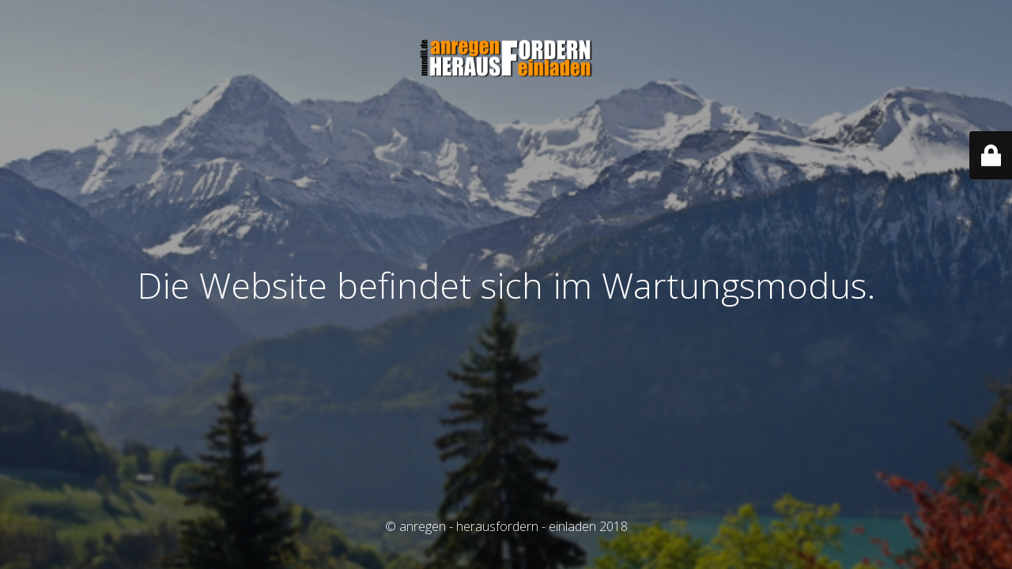

--- FILE ---
content_type: text/html; charset=UTF-8
request_url: http://www.mundil.de/das-profilbild/logo-tm/
body_size: 2114
content:
<!DOCTYPE html>
<html lang="de">
<head>
	<meta charset="UTF-8" />
	<title>Wartungsmodus</title>		<meta name="viewport" content="width=device-width, maximum-scale=1, initial-scale=1, minimum-scale=1">
	<meta name="description" content=""/>
	<meta http-equiv="X-UA-Compatible" content="" />
	<meta property="og:site_name" content="anregen - herausfordern - einladen - "/>
	<meta property="og:title" content="Wartungsmodus"/>
	<meta property="og:type" content="Maintenance"/>
	<meta property="og:url" content="http://www.mundil.de"/>
	<meta property="og:description" content=""/>
				<meta property="og:image" content="http://www.mundil.de/wp-content/uploads/2014/12/AHE_logo_2015.png" />
			<meta property="og:image:url" content="http://www.mundil.de/wp-content/uploads/2014/12/AHE_logo_2015.png"/>
			<meta property="og:image:secure_url" content="http://www.mundil.de/wp-content/uploads/2014/12/AHE_logo_2015.png"/>
			<meta property="og:image:type" content="png"/>
			<link rel="profile" href="http://gmpg.org/xfn/11" />
	<link rel="pingback" href="http://www.mundil.de/xmlrpc.php" />
	<link rel='stylesheet' id='mtnc-style-css'  href='http://www.mundil.de/wp-content/plugins/maintenance/load/css/style.css?ver=1656400585' type='text/css' media='all' />
<link rel='stylesheet' id='mtnc-fonts-css'  href='http://www.mundil.de/wp-content/plugins/maintenance/load/css/fonts.css?ver=1656400585' type='text/css' media='all' />
<style type="text/css">body {background-color: #111111}.preloader {background-color: #111111}body {font-family: Open Sans; }.site-title, .preloader i, .login-form, .login-form a.lost-pass, .btn-open-login-form, .site-content, .user-content-wrapper, .user-content, footer, .maintenance a{color: #ffffff;} a.close-user-content, #mailchimp-box form input[type="submit"], .login-form input#submit.button  {border-color:#ffffff} input[type="submit"]:hover{background-color:#ffffff} input:-webkit-autofill, input:-webkit-autofill:focus{-webkit-text-fill-color:#ffffff} body &gt; .login-form-container{background-color:#111111}.btn-open-login-form{background-color:#111111}input:-webkit-autofill, input:-webkit-autofill:focus{-webkit-box-shadow:0 0 0 50px #111111 inset}input[type='submit']:hover{color:#111111} #custom-subscribe #submit-subscribe:before{background-color:#111111} </style>		<!--[if IE]>
	<style type="text/css">

	</style>
	<script type="text/javascript" src="http://www.mundil.de/wp-content/plugins/maintenance/load/js/jquery.backstretch.min.js"></script>
	<![endif]-->
	<link rel="stylesheet" href="https://fonts.googleapis.com/css?family=Open%20Sans:300,300italic,regular,italic,600,600italic,700,700italic,800,800italic:300"></head>

<body class="maintenance ">

<div class="main-container">
	<div class="preloader"><i class="fi-widget" aria-hidden="true"></i></div>	<div id="wrapper">
		<div class="center logotype">
			<header>
				        <div class="logo-box" rel="home">
            <img src="http://www.mundil.de/wp-content/uploads/2014/12/AHE_logo_2015.png" srcset="http://www.mundil.de/wp-content/uploads/2014/12/AHE_logo_2015.png 2x" width="220"  alt="logo">
        </div>
    			</header>
		</div>
		<div id="content" class="site-content">
			<div class="center">
                <h2 class="heading font-center" style="font-weight:300;font-style:normal">Die Website befindet sich im Wartungsmodus.</h2><div class="description" style="font-weight:300;font-style:normal"><h3></h3></div>			</div>
		</div>
	</div> <!-- end wrapper -->
	<footer>
		<div class="center">
			<div style="font-weight:300;font-style:normal">© anregen - herausfordern - einladen 2018</div>		</div>
	</footer>
					<picture class="bg-img">
						<img src="http://www.mundil.de/wp-content/uploads/2012/12/SAM_2007_klein.jpg">
		</picture>
	</div>

	<div class="login-form-container">
		<input type="hidden" id="mtnc_login_check" name="mtnc_login_check" value="d7c10815f9" /><input type="hidden" name="_wp_http_referer" value="/das-profilbild/logo-tm/" /><form id="login-form" class="login-form" method="post"><label>Benutzeranmeldung</label><span class="login-error"></span><span class="licon user-icon"><input type="text" name="log" id="log" value="" size="20" class="input username" placeholder="Benutzername" /></span><span class="picon pass-icon"><input type="password" name="pwd" id="login_password" value="" size="20" class="input password" placeholder="Passwort" /></span><a class="lost-pass" href="http://www.mundil.de/wp-login.php?action=lostpassword">Passwort vergessen</a><input type="submit" class="button" name="submit" id="submit" value="Anmelden" /><input type="hidden" name="is_custom_login" value="1" /><input type="hidden" id="mtnc_login_check" name="mtnc_login_check" value="d7c10815f9" /><input type="hidden" name="_wp_http_referer" value="/das-profilbild/logo-tm/" /></form>		    <div id="btn-open-login-form" class="btn-open-login-form">
        <i class="fi-lock"></i>

    </div>
    <div id="btn-sound" class="btn-open-login-form sound">
        <i id="value_botton" class="fa fa-volume-off" aria-hidden="true"></i>
    </div>
    	</div>
<!--[if lte IE 10]>
<script type='text/javascript' src='http://www.mundil.de/wp-includes/js/jquery/jquery.min.js?ver=6.0.11' id='jquery_ie-js'></script>
<![endif]-->
<!--[if !IE]><!--><script type='text/javascript' src='http://www.mundil.de/wp-includes/js/jquery/jquery.min.js?ver=3.6.0' id='jquery-core-js'></script>
<script type='text/javascript' src='http://www.mundil.de/wp-includes/js/jquery/jquery-migrate.min.js?ver=3.3.2' id='jquery-migrate-js'></script>
<!--<![endif]--><script type='text/javascript' id='_frontend-js-extra'>
/* <![CDATA[ */
var mtnc_front_options = {"body_bg":"http:\/\/www.mundil.de\/wp-content\/uploads\/2012\/12\/SAM_2007_klein.jpg","gallery_array":[],"blur_intensity":"5","font_link":["Open Sans:300,300italic,regular,italic,600,600italic,700,700italic,800,800italic:300"]};
/* ]]> */
</script>
<script type='text/javascript' src='http://www.mundil.de/wp-content/plugins/maintenance/load/js/jquery.frontend.js?ver=1656400585' id='_frontend-js'></script>

</body>
</html>
